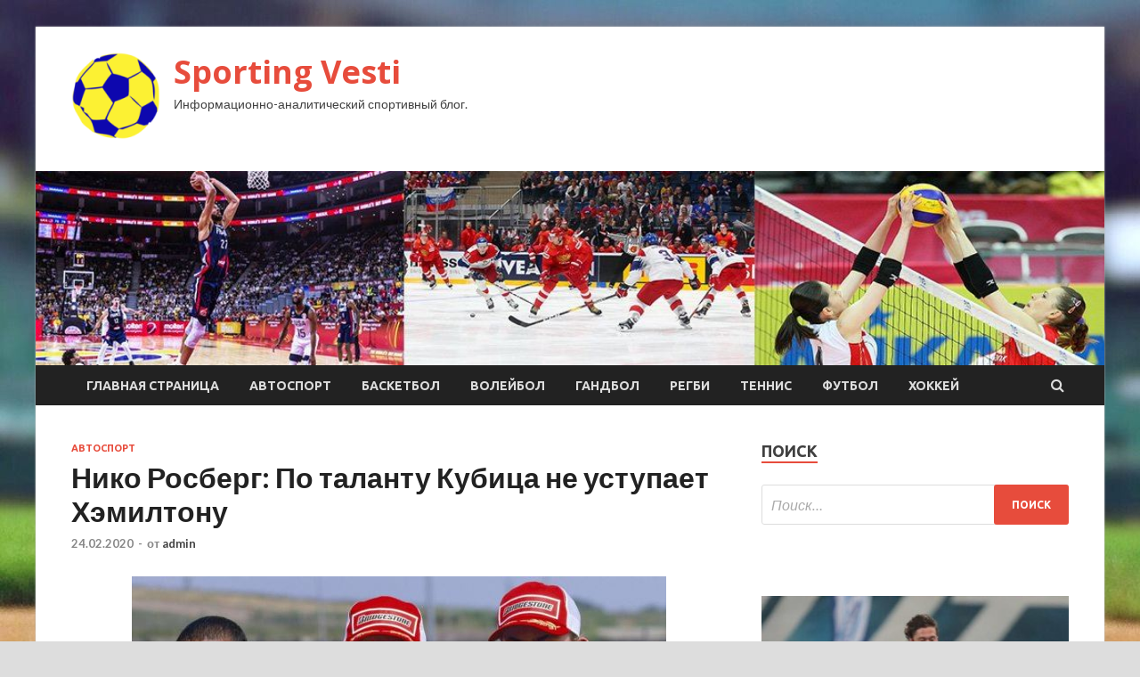

--- FILE ---
content_type: text/html; charset=UTF-8
request_url: http://ilim-vesti.ru/avtosport/niko-rosberg-po-talanty-kybica-ne-ystypaet-hemiltony.html
body_size: 55254
content:
<!DOCTYPE html>
<html lang="ru-RU">
<head>
<meta charset="UTF-8">
<meta name="viewport" content="width=device-width, initial-scale=1">
<link rel="profile" href="http://gmpg.org/xfn/11">

<title>Нико Росберг: По таланту Кубица не уступает Хэмилтону &#8212; Sporting Vesti</title>
<meta name='robots' content='max-image-preview:large' />
<link rel='dns-prefetch' href='//fonts.googleapis.com' />
<link rel="alternate" title="oEmbed (JSON)" type="application/json+oembed" href="http://ilim-vesti.ru/wp-json/oembed/1.0/embed?url=http%3A%2F%2Filim-vesti.ru%2Favtosport%2Fniko-rosberg-po-talanty-kybica-ne-ystypaet-hemiltony.html" />
<link rel="alternate" title="oEmbed (XML)" type="text/xml+oembed" href="http://ilim-vesti.ru/wp-json/oembed/1.0/embed?url=http%3A%2F%2Filim-vesti.ru%2Favtosport%2Fniko-rosberg-po-talanty-kybica-ne-ystypaet-hemiltony.html&#038;format=xml" />
<style id='wp-img-auto-sizes-contain-inline-css' type='text/css'>
img:is([sizes=auto i],[sizes^="auto," i]){contain-intrinsic-size:3000px 1500px}
/*# sourceURL=wp-img-auto-sizes-contain-inline-css */
</style>
<style id='wp-block-library-inline-css' type='text/css'>
:root{--wp-block-synced-color:#7a00df;--wp-block-synced-color--rgb:122,0,223;--wp-bound-block-color:var(--wp-block-synced-color);--wp-editor-canvas-background:#ddd;--wp-admin-theme-color:#007cba;--wp-admin-theme-color--rgb:0,124,186;--wp-admin-theme-color-darker-10:#006ba1;--wp-admin-theme-color-darker-10--rgb:0,107,160.5;--wp-admin-theme-color-darker-20:#005a87;--wp-admin-theme-color-darker-20--rgb:0,90,135;--wp-admin-border-width-focus:2px}@media (min-resolution:192dpi){:root{--wp-admin-border-width-focus:1.5px}}.wp-element-button{cursor:pointer}:root .has-very-light-gray-background-color{background-color:#eee}:root .has-very-dark-gray-background-color{background-color:#313131}:root .has-very-light-gray-color{color:#eee}:root .has-very-dark-gray-color{color:#313131}:root .has-vivid-green-cyan-to-vivid-cyan-blue-gradient-background{background:linear-gradient(135deg,#00d084,#0693e3)}:root .has-purple-crush-gradient-background{background:linear-gradient(135deg,#34e2e4,#4721fb 50%,#ab1dfe)}:root .has-hazy-dawn-gradient-background{background:linear-gradient(135deg,#faaca8,#dad0ec)}:root .has-subdued-olive-gradient-background{background:linear-gradient(135deg,#fafae1,#67a671)}:root .has-atomic-cream-gradient-background{background:linear-gradient(135deg,#fdd79a,#004a59)}:root .has-nightshade-gradient-background{background:linear-gradient(135deg,#330968,#31cdcf)}:root .has-midnight-gradient-background{background:linear-gradient(135deg,#020381,#2874fc)}:root{--wp--preset--font-size--normal:16px;--wp--preset--font-size--huge:42px}.has-regular-font-size{font-size:1em}.has-larger-font-size{font-size:2.625em}.has-normal-font-size{font-size:var(--wp--preset--font-size--normal)}.has-huge-font-size{font-size:var(--wp--preset--font-size--huge)}.has-text-align-center{text-align:center}.has-text-align-left{text-align:left}.has-text-align-right{text-align:right}.has-fit-text{white-space:nowrap!important}#end-resizable-editor-section{display:none}.aligncenter{clear:both}.items-justified-left{justify-content:flex-start}.items-justified-center{justify-content:center}.items-justified-right{justify-content:flex-end}.items-justified-space-between{justify-content:space-between}.screen-reader-text{border:0;clip-path:inset(50%);height:1px;margin:-1px;overflow:hidden;padding:0;position:absolute;width:1px;word-wrap:normal!important}.screen-reader-text:focus{background-color:#ddd;clip-path:none;color:#444;display:block;font-size:1em;height:auto;left:5px;line-height:normal;padding:15px 23px 14px;text-decoration:none;top:5px;width:auto;z-index:100000}html :where(.has-border-color){border-style:solid}html :where([style*=border-top-color]){border-top-style:solid}html :where([style*=border-right-color]){border-right-style:solid}html :where([style*=border-bottom-color]){border-bottom-style:solid}html :where([style*=border-left-color]){border-left-style:solid}html :where([style*=border-width]){border-style:solid}html :where([style*=border-top-width]){border-top-style:solid}html :where([style*=border-right-width]){border-right-style:solid}html :where([style*=border-bottom-width]){border-bottom-style:solid}html :where([style*=border-left-width]){border-left-style:solid}html :where(img[class*=wp-image-]){height:auto;max-width:100%}:where(figure){margin:0 0 1em}html :where(.is-position-sticky){--wp-admin--admin-bar--position-offset:var(--wp-admin--admin-bar--height,0px)}@media screen and (max-width:600px){html :where(.is-position-sticky){--wp-admin--admin-bar--position-offset:0px}}

/*# sourceURL=wp-block-library-inline-css */
</style><style id='global-styles-inline-css' type='text/css'>
:root{--wp--preset--aspect-ratio--square: 1;--wp--preset--aspect-ratio--4-3: 4/3;--wp--preset--aspect-ratio--3-4: 3/4;--wp--preset--aspect-ratio--3-2: 3/2;--wp--preset--aspect-ratio--2-3: 2/3;--wp--preset--aspect-ratio--16-9: 16/9;--wp--preset--aspect-ratio--9-16: 9/16;--wp--preset--color--black: #000000;--wp--preset--color--cyan-bluish-gray: #abb8c3;--wp--preset--color--white: #ffffff;--wp--preset--color--pale-pink: #f78da7;--wp--preset--color--vivid-red: #cf2e2e;--wp--preset--color--luminous-vivid-orange: #ff6900;--wp--preset--color--luminous-vivid-amber: #fcb900;--wp--preset--color--light-green-cyan: #7bdcb5;--wp--preset--color--vivid-green-cyan: #00d084;--wp--preset--color--pale-cyan-blue: #8ed1fc;--wp--preset--color--vivid-cyan-blue: #0693e3;--wp--preset--color--vivid-purple: #9b51e0;--wp--preset--gradient--vivid-cyan-blue-to-vivid-purple: linear-gradient(135deg,rgb(6,147,227) 0%,rgb(155,81,224) 100%);--wp--preset--gradient--light-green-cyan-to-vivid-green-cyan: linear-gradient(135deg,rgb(122,220,180) 0%,rgb(0,208,130) 100%);--wp--preset--gradient--luminous-vivid-amber-to-luminous-vivid-orange: linear-gradient(135deg,rgb(252,185,0) 0%,rgb(255,105,0) 100%);--wp--preset--gradient--luminous-vivid-orange-to-vivid-red: linear-gradient(135deg,rgb(255,105,0) 0%,rgb(207,46,46) 100%);--wp--preset--gradient--very-light-gray-to-cyan-bluish-gray: linear-gradient(135deg,rgb(238,238,238) 0%,rgb(169,184,195) 100%);--wp--preset--gradient--cool-to-warm-spectrum: linear-gradient(135deg,rgb(74,234,220) 0%,rgb(151,120,209) 20%,rgb(207,42,186) 40%,rgb(238,44,130) 60%,rgb(251,105,98) 80%,rgb(254,248,76) 100%);--wp--preset--gradient--blush-light-purple: linear-gradient(135deg,rgb(255,206,236) 0%,rgb(152,150,240) 100%);--wp--preset--gradient--blush-bordeaux: linear-gradient(135deg,rgb(254,205,165) 0%,rgb(254,45,45) 50%,rgb(107,0,62) 100%);--wp--preset--gradient--luminous-dusk: linear-gradient(135deg,rgb(255,203,112) 0%,rgb(199,81,192) 50%,rgb(65,88,208) 100%);--wp--preset--gradient--pale-ocean: linear-gradient(135deg,rgb(255,245,203) 0%,rgb(182,227,212) 50%,rgb(51,167,181) 100%);--wp--preset--gradient--electric-grass: linear-gradient(135deg,rgb(202,248,128) 0%,rgb(113,206,126) 100%);--wp--preset--gradient--midnight: linear-gradient(135deg,rgb(2,3,129) 0%,rgb(40,116,252) 100%);--wp--preset--font-size--small: 13px;--wp--preset--font-size--medium: 20px;--wp--preset--font-size--large: 36px;--wp--preset--font-size--x-large: 42px;--wp--preset--spacing--20: 0.44rem;--wp--preset--spacing--30: 0.67rem;--wp--preset--spacing--40: 1rem;--wp--preset--spacing--50: 1.5rem;--wp--preset--spacing--60: 2.25rem;--wp--preset--spacing--70: 3.38rem;--wp--preset--spacing--80: 5.06rem;--wp--preset--shadow--natural: 6px 6px 9px rgba(0, 0, 0, 0.2);--wp--preset--shadow--deep: 12px 12px 50px rgba(0, 0, 0, 0.4);--wp--preset--shadow--sharp: 6px 6px 0px rgba(0, 0, 0, 0.2);--wp--preset--shadow--outlined: 6px 6px 0px -3px rgb(255, 255, 255), 6px 6px rgb(0, 0, 0);--wp--preset--shadow--crisp: 6px 6px 0px rgb(0, 0, 0);}:where(.is-layout-flex){gap: 0.5em;}:where(.is-layout-grid){gap: 0.5em;}body .is-layout-flex{display: flex;}.is-layout-flex{flex-wrap: wrap;align-items: center;}.is-layout-flex > :is(*, div){margin: 0;}body .is-layout-grid{display: grid;}.is-layout-grid > :is(*, div){margin: 0;}:where(.wp-block-columns.is-layout-flex){gap: 2em;}:where(.wp-block-columns.is-layout-grid){gap: 2em;}:where(.wp-block-post-template.is-layout-flex){gap: 1.25em;}:where(.wp-block-post-template.is-layout-grid){gap: 1.25em;}.has-black-color{color: var(--wp--preset--color--black) !important;}.has-cyan-bluish-gray-color{color: var(--wp--preset--color--cyan-bluish-gray) !important;}.has-white-color{color: var(--wp--preset--color--white) !important;}.has-pale-pink-color{color: var(--wp--preset--color--pale-pink) !important;}.has-vivid-red-color{color: var(--wp--preset--color--vivid-red) !important;}.has-luminous-vivid-orange-color{color: var(--wp--preset--color--luminous-vivid-orange) !important;}.has-luminous-vivid-amber-color{color: var(--wp--preset--color--luminous-vivid-amber) !important;}.has-light-green-cyan-color{color: var(--wp--preset--color--light-green-cyan) !important;}.has-vivid-green-cyan-color{color: var(--wp--preset--color--vivid-green-cyan) !important;}.has-pale-cyan-blue-color{color: var(--wp--preset--color--pale-cyan-blue) !important;}.has-vivid-cyan-blue-color{color: var(--wp--preset--color--vivid-cyan-blue) !important;}.has-vivid-purple-color{color: var(--wp--preset--color--vivid-purple) !important;}.has-black-background-color{background-color: var(--wp--preset--color--black) !important;}.has-cyan-bluish-gray-background-color{background-color: var(--wp--preset--color--cyan-bluish-gray) !important;}.has-white-background-color{background-color: var(--wp--preset--color--white) !important;}.has-pale-pink-background-color{background-color: var(--wp--preset--color--pale-pink) !important;}.has-vivid-red-background-color{background-color: var(--wp--preset--color--vivid-red) !important;}.has-luminous-vivid-orange-background-color{background-color: var(--wp--preset--color--luminous-vivid-orange) !important;}.has-luminous-vivid-amber-background-color{background-color: var(--wp--preset--color--luminous-vivid-amber) !important;}.has-light-green-cyan-background-color{background-color: var(--wp--preset--color--light-green-cyan) !important;}.has-vivid-green-cyan-background-color{background-color: var(--wp--preset--color--vivid-green-cyan) !important;}.has-pale-cyan-blue-background-color{background-color: var(--wp--preset--color--pale-cyan-blue) !important;}.has-vivid-cyan-blue-background-color{background-color: var(--wp--preset--color--vivid-cyan-blue) !important;}.has-vivid-purple-background-color{background-color: var(--wp--preset--color--vivid-purple) !important;}.has-black-border-color{border-color: var(--wp--preset--color--black) !important;}.has-cyan-bluish-gray-border-color{border-color: var(--wp--preset--color--cyan-bluish-gray) !important;}.has-white-border-color{border-color: var(--wp--preset--color--white) !important;}.has-pale-pink-border-color{border-color: var(--wp--preset--color--pale-pink) !important;}.has-vivid-red-border-color{border-color: var(--wp--preset--color--vivid-red) !important;}.has-luminous-vivid-orange-border-color{border-color: var(--wp--preset--color--luminous-vivid-orange) !important;}.has-luminous-vivid-amber-border-color{border-color: var(--wp--preset--color--luminous-vivid-amber) !important;}.has-light-green-cyan-border-color{border-color: var(--wp--preset--color--light-green-cyan) !important;}.has-vivid-green-cyan-border-color{border-color: var(--wp--preset--color--vivid-green-cyan) !important;}.has-pale-cyan-blue-border-color{border-color: var(--wp--preset--color--pale-cyan-blue) !important;}.has-vivid-cyan-blue-border-color{border-color: var(--wp--preset--color--vivid-cyan-blue) !important;}.has-vivid-purple-border-color{border-color: var(--wp--preset--color--vivid-purple) !important;}.has-vivid-cyan-blue-to-vivid-purple-gradient-background{background: var(--wp--preset--gradient--vivid-cyan-blue-to-vivid-purple) !important;}.has-light-green-cyan-to-vivid-green-cyan-gradient-background{background: var(--wp--preset--gradient--light-green-cyan-to-vivid-green-cyan) !important;}.has-luminous-vivid-amber-to-luminous-vivid-orange-gradient-background{background: var(--wp--preset--gradient--luminous-vivid-amber-to-luminous-vivid-orange) !important;}.has-luminous-vivid-orange-to-vivid-red-gradient-background{background: var(--wp--preset--gradient--luminous-vivid-orange-to-vivid-red) !important;}.has-very-light-gray-to-cyan-bluish-gray-gradient-background{background: var(--wp--preset--gradient--very-light-gray-to-cyan-bluish-gray) !important;}.has-cool-to-warm-spectrum-gradient-background{background: var(--wp--preset--gradient--cool-to-warm-spectrum) !important;}.has-blush-light-purple-gradient-background{background: var(--wp--preset--gradient--blush-light-purple) !important;}.has-blush-bordeaux-gradient-background{background: var(--wp--preset--gradient--blush-bordeaux) !important;}.has-luminous-dusk-gradient-background{background: var(--wp--preset--gradient--luminous-dusk) !important;}.has-pale-ocean-gradient-background{background: var(--wp--preset--gradient--pale-ocean) !important;}.has-electric-grass-gradient-background{background: var(--wp--preset--gradient--electric-grass) !important;}.has-midnight-gradient-background{background: var(--wp--preset--gradient--midnight) !important;}.has-small-font-size{font-size: var(--wp--preset--font-size--small) !important;}.has-medium-font-size{font-size: var(--wp--preset--font-size--medium) !important;}.has-large-font-size{font-size: var(--wp--preset--font-size--large) !important;}.has-x-large-font-size{font-size: var(--wp--preset--font-size--x-large) !important;}
/*# sourceURL=global-styles-inline-css */
</style>

<style id='classic-theme-styles-inline-css' type='text/css'>
/*! This file is auto-generated */
.wp-block-button__link{color:#fff;background-color:#32373c;border-radius:9999px;box-shadow:none;text-decoration:none;padding:calc(.667em + 2px) calc(1.333em + 2px);font-size:1.125em}.wp-block-file__button{background:#32373c;color:#fff;text-decoration:none}
/*# sourceURL=/wp-includes/css/classic-themes.min.css */
</style>
<link rel='stylesheet' id='hitmag-style-css' href='http://ilim-vesti.ru/wp-content/themes/hitmag/style.css' type='text/css' media='all' />
<link rel='stylesheet' id='jquery-flexslider-css' href='http://ilim-vesti.ru/wp-content/themes/hitmag/css/flexslider.css' type='text/css' media='screen' />
<link rel='stylesheet' id='jquery-magnific-popup-css' href='http://ilim-vesti.ru/wp-content/themes/hitmag/css/magnific-popup.css' type='text/css' media='all' />
<script type="text/javascript" src="http://ilim-vesti.ru/wp-includes/js/jquery/jquery.min.js" id="jquery-core-js"></script>
<script type="text/javascript" src="http://ilim-vesti.ru/wp-includes/js/jquery/jquery-migrate.min.js" id="jquery-migrate-js"></script>
<script type="text/javascript" id="wp-disable-css-lazy-load-js-extra">
/* <![CDATA[ */
var WpDisableAsyncLinks = {"wp-disable-font-awesome":"http://ilim-vesti.ru/wp-content/themes/hitmag/css/font-awesome.min.css","wp-disable-google-fonts":"//fonts.googleapis.com/css?family=Ubuntu:400,500,700|Lato:400,700,400italic,700italic|Open%20Sans:400,400italic,700&subset=latin,latin-ext"};
//# sourceURL=wp-disable-css-lazy-load-js-extra
/* ]]> */
</script>
<script type="text/javascript" src="http://ilim-vesti.ru/wp-content/plugins/wp-disable/js/css-lazy-load.min.js" id="wp-disable-css-lazy-load-js"></script>
<link rel="canonical" href="http://ilim-vesti.ru/avtosport/niko-rosberg-po-talanty-kybica-ne-ystypaet-hemiltony.html" />

<meta name="description" content="   Фото: welt.de Чемпион мира Формулы 1 2016 года Нико Росберг не ожидал, что возвращение Роберта Кубицы получи�">
<style type="text/css" id="custom-background-css">
body.custom-background { background-image: url("http://ilim-vesti.ru/wp-content/uploads/2020/02/baseball.jpg"); background-position: left top; background-size: auto; background-repeat: repeat; background-attachment: scroll; }
</style>
	<link rel="icon" href="http://ilim-vesti.ru/wp-content/uploads/2020/02/sport3-e1582169831612.png" sizes="32x32" />
<link rel="icon" href="http://ilim-vesti.ru/wp-content/uploads/2020/02/sport3-e1582169831612.png" sizes="192x192" />
<link rel="apple-touch-icon" href="http://ilim-vesti.ru/wp-content/uploads/2020/02/sport3-e1582169831612.png" />
<meta name="msapplication-TileImage" content="http://ilim-vesti.ru/wp-content/uploads/2020/02/sport3-e1582169831612.png" />
</head>

<body class="wp-singular post-template-default single single-post postid-606 single-format-standard custom-background wp-custom-logo wp-theme-hitmag th-right-sidebar">

<div id="page" class="site hitmag-wrapper">
	<a class="skip-link screen-reader-text" href="#content">Перейти к содержимому</a>

	<header id="masthead" class="site-header" role="banner">
		
		
		<div class="header-main-area">
			<div class="hm-container">
			<div class="site-branding">
				<div class="site-branding-content">
					<div class="hm-logo">
						<a href="http://ilim-vesti.ru/" class="custom-logo-link" rel="home"><img width="100" height="100" src="http://ilim-vesti.ru/wp-content/uploads/2020/02/sport3-e1582169831612.png" class="custom-logo" alt="Sporting Vesti" decoding="async" /></a>					</div><!-- .hm-logo -->

					<div class="hm-site-title">
													<p class="site-title"><a href="http://ilim-vesti.ru/" rel="home">Sporting Vesti</a></p>
													<p class="site-description">Информационно-аналитический спортивный блог.</p>
											</div><!-- .hm-site-title -->
				</div><!-- .site-branding-content -->
			</div><!-- .site-branding -->

						</div><!-- .hm-container -->
		</div><!-- .header-main-area -->

		<div class="hm-header-image"><img src="http://ilim-vesti.ru/wp-content/uploads/2020/02/sporting-vesti_croped.jpg" height="199" width="1094" alt="" /></div>
		<div class="hm-nav-container">
			<nav id="site-navigation" class="main-navigation" role="navigation">
				<div class="hm-container">
				<div class="menu-glavnoe-menyu-container"><ul id="primary-menu" class="menu"><li id="menu-item-16" class="menu-item menu-item-type-custom menu-item-object-custom menu-item-home menu-item-16"><a href="http://ilim-vesti.ru/">Главная страница</a></li>
<li id="menu-item-67" class="menu-item menu-item-type-taxonomy menu-item-object-category current-post-ancestor current-menu-parent current-post-parent menu-item-67"><a href="http://ilim-vesti.ru/category/avtosport">Автоспорт</a></li>
<li id="menu-item-68" class="menu-item menu-item-type-taxonomy menu-item-object-category menu-item-68"><a href="http://ilim-vesti.ru/category/basketbol">Баскетбол</a></li>
<li id="menu-item-69" class="menu-item menu-item-type-taxonomy menu-item-object-category menu-item-69"><a href="http://ilim-vesti.ru/category/volejbol">Волейбол</a></li>
<li id="menu-item-71" class="menu-item menu-item-type-taxonomy menu-item-object-category menu-item-71"><a href="http://ilim-vesti.ru/category/gandbol">Гандбол</a></li>
<li id="menu-item-73" class="menu-item menu-item-type-taxonomy menu-item-object-category menu-item-73"><a href="http://ilim-vesti.ru/category/regbi">Регби</a></li>
<li id="menu-item-70" class="menu-item menu-item-type-taxonomy menu-item-object-category menu-item-70"><a href="http://ilim-vesti.ru/category/tennis">Теннис</a></li>
<li id="menu-item-74" class="menu-item menu-item-type-taxonomy menu-item-object-category menu-item-74"><a href="http://ilim-vesti.ru/category/futbol">Футбол</a></li>
<li id="menu-item-72" class="menu-item menu-item-type-taxonomy menu-item-object-category menu-item-72"><a href="http://ilim-vesti.ru/category/xokkej">Хоккей</a></li>
</ul></div>
									<div class="hm-search-button-icon"></div>
					<div class="hm-search-box-container">
						<div class="hm-search-box">
							<form role="search" method="get" class="search-form" action="http://ilim-vesti.ru/">
				<label>
					<span class="screen-reader-text">Найти:</span>
					<input type="search" class="search-field" placeholder="Поиск&hellip;" value="" name="s" />
				</label>
				<input type="submit" class="search-submit" value="Поиск" />
			</form>						</div><!-- th-search-box -->
					</div><!-- .th-search-box-container -->
								</div><!-- .hm-container -->
			</nav><!-- #site-navigation -->
			<a href="#" class="navbutton" id="main-nav-button">Главное меню</a>
			<div class="responsive-mainnav"></div>
		</div><!-- .hm-nav-container -->

		
	</header><!-- #masthead -->

	<div id="content" class="site-content">
		<div class="hm-container">

	<div id="primary" class="content-area">
		<main id="main" class="site-main" role="main">

		
<article id="post-606" class="hitmag-single post-606 post type-post status-publish format-standard has-post-thumbnail hentry category-avtosport">
	<header class="entry-header">
		<div class="cat-links"><a href="http://ilim-vesti.ru/category/avtosport" rel="category tag">Автоспорт</a></div><h1 class="entry-title">Нико Росберг: По таланту Кубица не уступает Хэмилтону</h1>		<div class="entry-meta">
			<span class="posted-on"><a href="http://ilim-vesti.ru/avtosport/niko-rosberg-po-talanty-kybica-ne-ystypaet-hemiltony.html" rel="bookmark"><time class="entry-date published updated" datetime="2020-02-24T17:00:08+03:00">24.02.2020</time></a></span><span class="meta-sep"> - </span><span class="byline"> от <span class="author vcard"><a class="url fn n" href="http://ilim-vesti.ru/author/admin">admin</a></span></span>		</div><!-- .entry-meta -->
		
	</header><!-- .entry-header -->
	
	

	<div class="entry-content">
		<p><source media="(max-width: 767px)" sizes="100vw" srcset="https://autosport.com.ru/files/styles/360x270/public/news/2020/02/24/100820-863684b5-ba47-4dbc-8ade-c09227c0a65d.jpg 360w, https://autosport.com.ru/files/styles/768x576/public/news/2020/02/24/100820-863684b5-ba47-4dbc-8ade-c09227c0a65d.jpg 768w"><img decoding="async" alt="Нико Росберг: По таланту Кубица не уступает Хэмилтону" src="/wp-content/uploads/2020/02/2c068db0534ad7bf26a71a9084ba4832.jpg" class="aligncenter" />  </p>
<p>Фото: welt.de </p>
<p>Чемпион мира Формулы 1 2016 года Нико Росберг не ожидал, что возвращение Роберта Кубицы получится таким тяжелым.</p>
<p>Польский гонщик ни разу не опередил напарника по Williams Джорджа Рассела в квалификациях. А на финише в гонках он опередил новичка Ф1 всего трижды.</p>
<p>«Лучше поздно, чем никогда». 5 самых долгожданных возвращений в Формулу 1 </p>
<p>«Я удивлен, что Роберт не смог ехать на равных с Расселом в прошлом году, – сказал Росберг в интервью <em>Auto Hebdo</em>. – По таланту Кубица не уступает Льюису Хэмилтону. Но не стоит недооценивать последствия восьмилетнего перерыва. Представьте, что Роджер Федерер не будет играть в теннис восемь лет и потом вернется».</p>
<p>В этом году Кубица будет резервным гонщиком Alfa Romeo в Формуле 1 и проведет сезон в немецкой кузовной серии DTM.</p>
<p>Источник: <a href="http://autosport.com.ru/f1/61275-niko-rosberg-po-talantu-kubica-ne-ustupaet-hemiltonu">autosport.com.ru</a> </p>
	</div><!-- .entry-content -->

	<footer class="entry-footer">
			</footer><!-- .entry-footer -->
</article><!-- #post-## -->

    <div class="hm-related-posts">
    
    <div class="wt-container">
        <h4 class="widget-title">Похожие записи</h4>
    </div>

    <div class="hmrp-container">

        
                <div class="hm-rel-post">
                    <a href="http://ilim-vesti.ru/avtosport/sebastian-fettel-daje-shymaher-pereshel-iz-ferrari-v-drygyu-komandy.html" rel="bookmark" title="Себастьян Феттель: Даже Шумахер перешел из Ferrari в другую команду">
                        <img width="348" height="215" src="http://ilim-vesti.ru/wp-content/uploads/2020/03/63fd50ed8e91d7ed887f66bfb101ef1c-348x215.jpeg" class="attachment-hitmag-grid size-hitmag-grid wp-post-image" alt="" decoding="async" fetchpriority="high" />                    </a>
                    <h3 class="post-title">
                        <a href="http://ilim-vesti.ru/avtosport/sebastian-fettel-daje-shymaher-pereshel-iz-ferrari-v-drygyu-komandy.html" rel="bookmark" title="Себастьян Феттель: Даже Шумахер перешел из Ferrari в другую команду">
                            Себастьян Феттель: Даже Шумахер перешел из Ferrari в другую команду                        </a>
                    </h3>
                    <p class="hms-meta"><time class="entry-date published updated" datetime="2020-03-04T02:00:08+03:00">04.03.2020</time></p>
                </div>
            
            
                <div class="hm-rel-post">
                    <a href="http://ilim-vesti.ru/avtosport/vernetsia-li-mclaren-k-serebrianoi-livree-v-2021-m.html" rel="bookmark" title="Вернётся ли McLaren к серебряной ливрее в 2021-м?">
                        <img width="348" height="215" src="http://ilim-vesti.ru/wp-content/uploads/2020/03/a060f3662d37f2ce2d6731a66675e3d0-348x215.jpeg" class="attachment-hitmag-grid size-hitmag-grid wp-post-image" alt="" decoding="async" />                    </a>
                    <h3 class="post-title">
                        <a href="http://ilim-vesti.ru/avtosport/vernetsia-li-mclaren-k-serebrianoi-livree-v-2021-m.html" rel="bookmark" title="Вернётся ли McLaren к серебряной ливрее в 2021-м?">
                            Вернётся ли McLaren к серебряной ливрее в 2021-м?                        </a>
                    </h3>
                    <p class="hms-meta"><time class="entry-date published updated" datetime="2020-03-04T02:00:08+03:00">04.03.2020</time></p>
                </div>
            
            
                <div class="hm-rel-post">
                    <a href="http://ilim-vesti.ru/avtosport/sostoitsia-li-gonka-formyly-1-bez-ferrari-i-alphatauri-otvechaet-ross-brayn.html" rel="bookmark" title="Состоится ли гонка Формулы 1 без Ferrari и AlphaTauri? Отвечает Росс Браун">
                        <img width="348" height="215" src="http://ilim-vesti.ru/wp-content/uploads/2020/03/401a60eec763e577751917a386230308-348x215.jpeg" class="attachment-hitmag-grid size-hitmag-grid wp-post-image" alt="" decoding="async" />                    </a>
                    <h3 class="post-title">
                        <a href="http://ilim-vesti.ru/avtosport/sostoitsia-li-gonka-formyly-1-bez-ferrari-i-alphatauri-otvechaet-ross-brayn.html" rel="bookmark" title="Состоится ли гонка Формулы 1 без Ferrari и AlphaTauri? Отвечает Росс Браун">
                            Состоится ли гонка Формулы 1 без Ferrari и AlphaTauri? Отвечает Росс Браун                        </a>
                    </h3>
                    <p class="hms-meta"><time class="entry-date published updated" datetime="2020-03-04T02:00:07+03:00">04.03.2020</time></p>
                </div>
            
            
    </div>
    </div>

    
	<nav class="navigation post-navigation" aria-label="Записи">
		<h2 class="screen-reader-text">Навигация по записям</h2>
		<div class="nav-links"><div class="nav-previous"><a href="http://ilim-vesti.ru/avtosport/stal-izvesten-grafik-raboty-daniila-kviata-na-vtoryh-testah-v-barselone.html" rel="prev"><span class="meta-nav" aria-hidden="true">Предыдущая статья</span> <span class="post-title">Стал известен график работы Даниила Квята на вторых тестах в Барселоне</span></a></div><div class="nav-next"><a href="http://ilim-vesti.ru/xokkej/est-opystoshennost-no-poslednii-match-bydem-vygryzat-citaty-dnia.html" rel="next"><span class="meta-nav" aria-hidden="true">Следующая статья</span> <span class="post-title">«Есть опустошенность, но последний матч будем «выгрызать». Цитаты дня</span></a></div></div>
	</nav><div class="hm-authorbox">

    <div class="hm-author-img">
        <img alt='' src='https://secure.gravatar.com/avatar/5fdb85cac86e45de2473cae2fb150b8501f466c267d3d07ed0727a97153d5b64?s=100&#038;d=mm&#038;r=g' srcset='https://secure.gravatar.com/avatar/5fdb85cac86e45de2473cae2fb150b8501f466c267d3d07ed0727a97153d5b64?s=200&#038;d=mm&#038;r=g 2x' class='avatar avatar-100 photo' height='100' width='100' loading='lazy' decoding='async'/>    </div>

    <div class="hm-author-content">
        <h4 class="author-name">О admin</h4>
        <p class="author-description"></p>
        <a class="author-posts-link" href="http://ilim-vesti.ru/author/admin" title="admin">
            Посмотреть все записи автора admin &rarr;        </a>
    </div>

</div>
		</main><!-- #main -->
	</div><!-- #primary -->


<script async="async" src="https://w.uptolike.com/widgets/v1/zp.js?pid=lf90156d06f6d2fdc8007992fcb4cb6bf8ac712290" type="text/javascript"></script>

<aside id="secondary" class="widget-area" role="complementary">
	<section id="search-3" class="widget widget_search"><h4 class="widget-title">Поиск</h4><form role="search" method="get" class="search-form" action="http://ilim-vesti.ru/">
				<label>
					<span class="screen-reader-text">Найти:</span>
					<input type="search" class="search-field" placeholder="Поиск&hellip;" value="" name="s" />
				</label>
				<input type="submit" class="search-submit" value="Поиск" />
			</form></section><section id="execphp-2" class="widget widget_execphp">			<div class="execphpwidget"></div>
		</section><section id="hitmag_dual_category_posts-2" class="widget widget_hitmag_dual_category_posts">		<!-- Category 1 -->
		<div class="hm-dualc-left">
			
                                                                    
                        <div class="hmbd-post">
                                                            <a href="http://ilim-vesti.ru/futbol/aleksei-miranchyk-rasskazal-o-posledstviiah-ydaleniia-semina-v-matche-s-zenitom.html" title="Алексей Миранчук рассказал о последствиях удаления Сёмина в матче с &#171;Зенитом&#187;"><img width="348" height="215" src="http://ilim-vesti.ru/wp-content/uploads/2020/03/897d6ae87a330db115d70c8042a33d4a-348x215.jpg" class="attachment-hitmag-grid size-hitmag-grid wp-post-image" alt="" decoding="async" loading="lazy" /></a>
                            
                            <div class="cat-links"><a href="http://ilim-vesti.ru/category/futbol" rel="category tag">Футбол</a></div>
                            <h3 class="hmb-entry-title"><a href="http://ilim-vesti.ru/futbol/aleksei-miranchyk-rasskazal-o-posledstviiah-ydaleniia-semina-v-matche-s-zenitom.html" rel="bookmark">Алексей Миранчук рассказал о последствиях удаления Сёмина в матче с &#171;Зенитом&#187;</a></h3>						

                            <div class="hmb-entry-meta">
                                <span class="posted-on"><a href="http://ilim-vesti.ru/futbol/aleksei-miranchyk-rasskazal-o-posledstviiah-ydaleniia-semina-v-matche-s-zenitom.html" rel="bookmark"><time class="entry-date published updated" datetime="2020-03-04T01:00:09+03:00">04.03.2020</time></a></span><span class="meta-sep"> - </span><span class="byline"> от <span class="author vcard"><a class="url fn n" href="http://ilim-vesti.ru/author/admin">admin</a></span></span>                            </div><!-- .entry-meta -->

                            <div class="hmb-entry-summary"><p>Полузащитник московского &#171;Локомотива&#187; Алексей Миранчук рассказал, как удаление наставника Юрия Сёмина повлияло на команду в матче с &#171;Зенитом&#187; (0:0)</p>
</div>
                        </div><!-- .hmbd-post -->

                                                                                                    <div class="hms-post">
                                                            <div class="hms-thumb">
                                    <a href="http://ilim-vesti.ru/futbol/segodnia-sbornaia-rossii-yznaet-sopernikov-po-lige-nacii-2021.html" rel="bookmark" title="Сегодня сборная России узнает соперников по Лиге наций-2021">	
                                        <img width="135" height="93" src="http://ilim-vesti.ru/wp-content/uploads/2020/03/21587e5d4d46a5e81f06a80496387899-135x93.jpg" class="attachment-hitmag-thumbnail size-hitmag-thumbnail wp-post-image" alt="" decoding="async" loading="lazy" />                                    </a>
                                </div>
                                                        <div class="hms-details">
                                <h3 class="hms-title"><a href="http://ilim-vesti.ru/futbol/segodnia-sbornaia-rossii-yznaet-sopernikov-po-lige-nacii-2021.html" rel="bookmark">Сегодня сборная России узнает соперников по Лиге наций-2021</a></h3>                                <p class="hms-meta"><time class="entry-date published updated" datetime="2020-03-04T01:00:09+03:00">04.03.2020</time></p>
                            </div>
                        </div>
                                                                                                    <div class="hms-post">
                                                            <div class="hms-thumb">
                                    <a href="http://ilim-vesti.ru/futbol/bystrov-ia-v-neplohoi-forme-nabral-vsego-10-kg.html" rel="bookmark" title="Быстров: я в неплохой форме, набрал всего 10 кг">	
                                        <img width="135" height="93" src="http://ilim-vesti.ru/wp-content/uploads/2020/03/7a6bc26856cc9a028faa60055896fc40-135x93.jpg" class="attachment-hitmag-thumbnail size-hitmag-thumbnail wp-post-image" alt="" decoding="async" loading="lazy" />                                    </a>
                                </div>
                                                        <div class="hms-details">
                                <h3 class="hms-title"><a href="http://ilim-vesti.ru/futbol/bystrov-ia-v-neplohoi-forme-nabral-vsego-10-kg.html" rel="bookmark">Быстров: я в неплохой форме, набрал всего 10 кг</a></h3>                                <p class="hms-meta"><time class="entry-date published updated" datetime="2020-03-04T01:00:07+03:00">04.03.2020</time></p>
                            </div>
                        </div>
                                                                                                    <div class="hms-post">
                                                            <div class="hms-thumb">
                                    <a href="http://ilim-vesti.ru/futbol/kverkveliia-lokomotiv-ne-poterial-shans-na-chempionstvo.html" rel="bookmark" title="Кверквелия: &#171;Локомотив&#187; не потерял шанс на чемпионство">	
                                        <img width="135" height="93" src="http://ilim-vesti.ru/wp-content/uploads/2020/03/9c2d26d8a24d88cb569ad63edde1bd74-135x93.jpg" class="attachment-hitmag-thumbnail size-hitmag-thumbnail wp-post-image" alt="" decoding="async" loading="lazy" />                                    </a>
                                </div>
                                                        <div class="hms-details">
                                <h3 class="hms-title"><a href="http://ilim-vesti.ru/futbol/kverkveliia-lokomotiv-ne-poterial-shans-na-chempionstvo.html" rel="bookmark">Кверквелия: &#171;Локомотив&#187; не потерял шанс на чемпионство</a></h3>                                <p class="hms-meta"><time class="entry-date published updated" datetime="2020-03-03T16:00:10+03:00">03.03.2020</time></p>
                            </div>
                        </div>
                                                                                                    <div class="hms-post">
                                                            <div class="hms-thumb">
                                    <a href="http://ilim-vesti.ru/futbol/cherchesov-o-travme-dzuby-y-nas-net-problemy-v-tom-kto-bydet-kapitanit-v-sbornoi.html" rel="bookmark" title="Черчесов &#8212; о травме Дзюбы: у нас нет проблемы в том, кто будет &#171;капитанить&#187; в сборной">	
                                        <img width="135" height="93" src="http://ilim-vesti.ru/wp-content/uploads/2020/03/4d61dd3085d7a4054b2ed7c61c0247be-135x93.jpg" class="attachment-hitmag-thumbnail size-hitmag-thumbnail wp-post-image" alt="" decoding="async" loading="lazy" />                                    </a>
                                </div>
                                                        <div class="hms-details">
                                <h3 class="hms-title"><a href="http://ilim-vesti.ru/futbol/cherchesov-o-travme-dzuby-y-nas-net-problemy-v-tom-kto-bydet-kapitanit-v-sbornoi.html" rel="bookmark">Черчесов &#8212; о травме Дзюбы: у нас нет проблемы в том, кто будет &#171;капитанить&#187; в сборной</a></h3>                                <p class="hms-meta"><time class="entry-date published updated" datetime="2020-03-03T16:00:09+03:00">03.03.2020</time></p>
                            </div>
                        </div>
                                                                                                    <div class="hms-post">
                                                        <div class="hms-details">
                                <h3 class="hms-title"><a href="http://ilim-vesti.ru/futbol/ibra-podehal-eshenko-zabil-effektnyi-gol-na-trenirovke-spartaka.html" rel="bookmark">&#171;Ибра подъехал&#187;. Ещенко забил эффектный гол на тренировке &#171;Спартака&#187;</a></h3>                                <p class="hms-meta"><time class="entry-date published updated" datetime="2020-03-03T16:00:07+03:00">03.03.2020</time></p>
                            </div>
                        </div>
                                                                                    
		</div><!-- .hm-dualc-left -->


		<!-- Category 2 -->

		<div class="hm-dualc-right">
			
							
                            
                    <div class="hmbd-post">
                                                    <a href="http://ilim-vesti.ru/avtosport/sebastian-fettel-daje-shymaher-pereshel-iz-ferrari-v-drygyu-komandy.html" title="Себастьян Феттель: Даже Шумахер перешел из Ferrari в другую команду"><img width="348" height="215" src="http://ilim-vesti.ru/wp-content/uploads/2020/03/63fd50ed8e91d7ed887f66bfb101ef1c-348x215.jpeg" class="attachment-hitmag-grid size-hitmag-grid wp-post-image" alt="" decoding="async" loading="lazy" /></a>
                        
                        <div class="cat-links"><a href="http://ilim-vesti.ru/category/avtosport" rel="category tag">Автоспорт</a></div>
                        <h3 class="hmb-entry-title"><a href="http://ilim-vesti.ru/avtosport/sebastian-fettel-daje-shymaher-pereshel-iz-ferrari-v-drygyu-komandy.html" rel="bookmark">Себастьян Феттель: Даже Шумахер перешел из Ferrari в другую команду</a></h3>						
                        
                        <div class="hmb-entry-meta">
                                <span class="posted-on"><a href="http://ilim-vesti.ru/avtosport/sebastian-fettel-daje-shymaher-pereshel-iz-ferrari-v-drygyu-komandy.html" rel="bookmark"><time class="entry-date published updated" datetime="2020-03-04T02:00:08+03:00">04.03.2020</time></a></span><span class="meta-sep"> - </span><span class="byline"> от <span class="author vcard"><a class="url fn n" href="http://ilim-vesti.ru/author/admin">admin</a></span></span>                        </div><!-- .entry-meta -->
                        <div class="hmb-entry-summary"><p>Фото: sportsweek.org Четырехкратный чемпион мира Формулы 1 Себастьян Феттель не исключил, что предстоящий сезон станет для него последним в команде Ferrari. Контракт немца со Скудерией заканчивается в конце этого года, &hellip; </p>
</div>
                    </div><!-- .hmdb-post -->
                    
                                                                    
                    <div class="hms-post">
                                                    <div class="hms-thumb">
                                <a href="http://ilim-vesti.ru/avtosport/vernetsia-li-mclaren-k-serebrianoi-livree-v-2021-m.html" rel="bookmark" title="Вернётся ли McLaren к серебряной ливрее в 2021-м?">	
                                    <img width="135" height="93" src="http://ilim-vesti.ru/wp-content/uploads/2020/03/a060f3662d37f2ce2d6731a66675e3d0-135x93.jpeg" class="attachment-hitmag-thumbnail size-hitmag-thumbnail wp-post-image" alt="" decoding="async" loading="lazy" />                                </a>
                            </div>
                                                <div class="hms-details">
                            <h3 class="hms-title"><a href="http://ilim-vesti.ru/avtosport/vernetsia-li-mclaren-k-serebrianoi-livree-v-2021-m.html" rel="bookmark">Вернётся ли McLaren к серебряной ливрее в 2021-м?</a></h3>                            <p class="hms-meta"><time class="entry-date published updated" datetime="2020-03-04T02:00:08+03:00">04.03.2020</time></p>
                        </div>
                    </div>

                                                                    
                    <div class="hms-post">
                                                    <div class="hms-thumb">
                                <a href="http://ilim-vesti.ru/avtosport/sostoitsia-li-gonka-formyly-1-bez-ferrari-i-alphatauri-otvechaet-ross-brayn.html" rel="bookmark" title="Состоится ли гонка Формулы 1 без Ferrari и AlphaTauri? Отвечает Росс Браун">	
                                    <img width="135" height="93" src="http://ilim-vesti.ru/wp-content/uploads/2020/03/401a60eec763e577751917a386230308-135x93.jpeg" class="attachment-hitmag-thumbnail size-hitmag-thumbnail wp-post-image" alt="" decoding="async" loading="lazy" />                                </a>
                            </div>
                                                <div class="hms-details">
                            <h3 class="hms-title"><a href="http://ilim-vesti.ru/avtosport/sostoitsia-li-gonka-formyly-1-bez-ferrari-i-alphatauri-otvechaet-ross-brayn.html" rel="bookmark">Состоится ли гонка Формулы 1 без Ferrari и AlphaTauri? Отвечает Росс Браун</a></h3>                            <p class="hms-meta"><time class="entry-date published updated" datetime="2020-03-04T02:00:07+03:00">04.03.2020</time></p>
                        </div>
                    </div>

                                                                    
                    <div class="hms-post">
                                                    <div class="hms-thumb">
                                <a href="http://ilim-vesti.ru/avtosport/djin-haas-dopystil-zakrytie-komandy-formyly-1.html" rel="bookmark" title="Джин Хаас допустил закрытие команды Формулы 1">	
                                    <img width="135" height="93" src="http://ilim-vesti.ru/wp-content/uploads/2020/03/62b6da279240d12c46b6470741adf6ae-135x93.jpg" class="attachment-hitmag-thumbnail size-hitmag-thumbnail wp-post-image" alt="" decoding="async" loading="lazy" />                                </a>
                            </div>
                                                <div class="hms-details">
                            <h3 class="hms-title"><a href="http://ilim-vesti.ru/avtosport/djin-haas-dopystil-zakrytie-komandy-formyly-1.html" rel="bookmark">Джин Хаас допустил закрытие команды Формулы 1</a></h3>                            <p class="hms-meta"><time class="entry-date published updated" datetime="2020-03-03T17:00:23+03:00">03.03.2020</time></p>
                        </div>
                    </div>

                                                                    
                    <div class="hms-post">
                                                    <div class="hms-thumb">
                                <a href="http://ilim-vesti.ru/avtosport/19-i-vek-kakoi-to-kler-yiliams-obvinila-svoih-kritikov-v-neyvajenii-k-jenshinam.html" rel="bookmark" title="«19-й век какой-то!» Клэр Уильямс обвинила своих критиков в неуважении к женщинам">	
                                    <img width="135" height="93" src="http://ilim-vesti.ru/wp-content/uploads/2020/03/52906b1b397954686301791cbbd0426c-135x93.jpg" class="attachment-hitmag-thumbnail size-hitmag-thumbnail wp-post-image" alt="" decoding="async" loading="lazy" />                                </a>
                            </div>
                                                <div class="hms-details">
                            <h3 class="hms-title"><a href="http://ilim-vesti.ru/avtosport/19-i-vek-kakoi-to-kler-yiliams-obvinila-svoih-kritikov-v-neyvajenii-k-jenshinam.html" rel="bookmark">«19-й век какой-то!» Клэр Уильямс обвинила своих критиков в неуважении к женщинам</a></h3>                            <p class="hms-meta"><time class="entry-date published updated" datetime="2020-03-03T17:00:22+03:00">03.03.2020</time></p>
                        </div>
                    </div>

                                                                    
                    <div class="hms-post">
                                                    <div class="hms-thumb">
                                <a href="http://ilim-vesti.ru/avtosport/daniil-kviat-sdelal-raznyi-s-naparnikom-vybor-shin-na-gp-avstralii.html" rel="bookmark" title="Даниил Квят сделал разный с напарником выбор шин на ГП Австралии">	
                                    <img width="135" height="93" src="http://ilim-vesti.ru/wp-content/uploads/2020/03/b60e2b8c6f0b24fa73f6f6ff079c15c0-135x93.jpg" class="attachment-hitmag-thumbnail size-hitmag-thumbnail wp-post-image" alt="" decoding="async" loading="lazy" />                                </a>
                            </div>
                                                <div class="hms-details">
                            <h3 class="hms-title"><a href="http://ilim-vesti.ru/avtosport/daniil-kviat-sdelal-raznyi-s-naparnikom-vybor-shin-na-gp-avstralii.html" rel="bookmark">Даниил Квят сделал разный с напарником выбор шин на ГП Австралии</a></h3>                            <p class="hms-meta"><time class="entry-date published updated" datetime="2020-03-03T17:00:17+03:00">03.03.2020</time></p>
                        </div>
                    </div>

                                                                                
		</div><!--.hm-dualc-right-->


</section>
		<section id="recent-posts-3" class="widget widget_recent_entries">
		<h4 class="widget-title">Последние записи</h4>
		<ul>
											<li>
					<a href="http://ilim-vesti.ru/tennis/seibot-yaild-pervyi-chempion-tyrnira-atp-rodivshiisia-v-2000-h.html">Сейбот Уайлд – первый чемпион турнира ATP, родившийся в 2000-х</a>
									</li>
											<li>
					<a href="http://ilim-vesti.ru/tennis/reiting-atp-y-rossii-vpervye-tri-igroka-v-top-15-tim-oboshel-federera.html">Рейтинг ATP. У России впервые три игрока в топ-15, Тим обошел Федерера</a>
									</li>
											<li>
					<a href="http://ilim-vesti.ru/tennis/reiting-wta-kyznecova-podnialas-na-14-pozicii-sobolenko-stala-11-i.html">Рейтинг WTA. Кузнецова поднялась на 14 позиций, Соболенко стала 11-й</a>
									</li>
											<li>
					<a href="http://ilim-vesti.ru/basketbol/viktor-keiry-v-matche-s-zenitom-cska-pokazal-tot-yroven-kotoryi-i-doljen-byl-pokazat.html">Виктор Кейру: «В матче с «Зенитом» ЦСКА показал тот уровень, который и должен был показать»</a>
									</li>
											<li>
					<a href="http://ilim-vesti.ru/basketbol/match-evroligi-proidet-bez-zritelei-iz-za-koronavirysa.html">Матч Евролиги пройдет без зрителей из-за коронавируса</a>
									</li>
					</ul>

		</section></aside><!-- #secondary -->	</div><!-- .hm-container -->
	</div><!-- #content -->

	<footer id="colophon" class="site-footer" role="contentinfo">
		<div class="hm-container">
			<div class="footer-widget-area">
				<div class="footer-sidebar" role="complementary">
					<aside id="custom_html-2" class="widget_text widget widget_custom_html"><div class="textwidget custom-html-widget"><noindex>
При цитировании ссылка на источник обязательна
</noindex></div></aside>				</div><!-- .footer-sidebar -->
		
				<div class="footer-sidebar" role="complementary">
					<aside id="custom_html-3" class="widget_text widget widget_custom_html"><div class="textwidget custom-html-widget"><noindex>
<!--LiveInternet counter--><script type="text/javascript">
document.write('<a href="//www.liveinternet.ru/click" '+
'target="_blank"><img src="//counter.yadro.ru/hit?t28.6;r'+
escape(document.referrer)+((typeof(screen)=='undefined')?'':
';s'+screen.width+'*'+screen.height+'*'+(screen.colorDepth?
screen.colorDepth:screen.pixelDepth))+';u'+escape(document.URL)+
';h'+escape(document.title.substring(0,150))+';'+Math.random()+
'" alt="" title="LiveInternet: показано количество просмотров и'+
' посетителей" '+
'border="0" width="88" height="120"><\/a>')
</script><!--/LiveInternet-->
</noindex></div></aside>				</div><!-- .footer-sidebar -->		

				<div class="footer-sidebar" role="complementary">
					<aside id="custom_html-4" class="widget_text widget widget_custom_html"><div class="textwidget custom-html-widget"><noindex>
Все материалы на данном сайте взяты из открытых источников и предоставляются исключительно в ознакомительных целях. Права на материалы принадлежат их владельцам. Администрация сайта ответственности за содержание материала не несет. Если Вы обнаружили на нашем сайте материалы, которые нарушают авторские права, принадлежащие Вам, Вашей компании или организации, пожалуйста, сообщите нам.
</noindex></div></aside>				</div><!-- .footer-sidebar -->			
			</div><!-- .footer-widget-area -->
		</div><!-- .hm-container -->

		<div class="site-info">
			<div class="hm-container">
				<div class="site-info-owner">
					Авторские права &#169; 2026 <a href="http://ilim-vesti.ru/" title="Sporting Vesti" >Sporting Vesti</a>.				</div>			
				<div class="site-info-designer">
					
					<span class="sep">  </span>
					
					<span class="sep">  </span>
					
				</div>
			</div><!-- .hm-container -->
		</div><!-- .site-info -->
	</footer><!-- #colophon -->
</div><!-- #page -->


<script type="text/javascript">
<!--
var _acic={dataProvider:10};(function(){var e=document.createElement("script");e.type="text/javascript";e.async=true;e.src="https://www.acint.net/aci.js";var t=document.getElementsByTagName("script")[0];t.parentNode.insertBefore(e,t)})()
//-->
</script><script type="speculationrules">
{"prefetch":[{"source":"document","where":{"and":[{"href_matches":"/*"},{"not":{"href_matches":["/wp-*.php","/wp-admin/*","/wp-content/uploads/*","/wp-content/*","/wp-content/plugins/*","/wp-content/themes/hitmag/*","/*\\?(.+)"]}},{"not":{"selector_matches":"a[rel~=\"nofollow\"]"}},{"not":{"selector_matches":".no-prefetch, .no-prefetch a"}}]},"eagerness":"conservative"}]}
</script>
<script type="text/javascript" src="http://ilim-vesti.ru/wp-content/themes/hitmag/js/navigation.js" id="hitmag-navigation-js"></script>
<script type="text/javascript" src="http://ilim-vesti.ru/wp-content/themes/hitmag/js/skip-link-focus-fix.js" id="hitmag-skip-link-focus-fix-js"></script>
<script type="text/javascript" src="http://ilim-vesti.ru/wp-content/themes/hitmag/js/jquery.flexslider-min.js" id="jquery-flexslider-js"></script>
<script type="text/javascript" src="http://ilim-vesti.ru/wp-content/themes/hitmag/js/scripts.js" id="hitmag-scripts-js"></script>
<script type="text/javascript" src="http://ilim-vesti.ru/wp-content/themes/hitmag/js/jquery.magnific-popup.min.js" id="jquery-magnific-popup-js"></script>
</body>
</html>

--- FILE ---
content_type: application/javascript;charset=utf-8
request_url: https://w.uptolike.com/widgets/v1/version.js?cb=cb__utl_cb_share_1769240522547820
body_size: 397
content:
cb__utl_cb_share_1769240522547820('1ea92d09c43527572b24fe052f11127b');